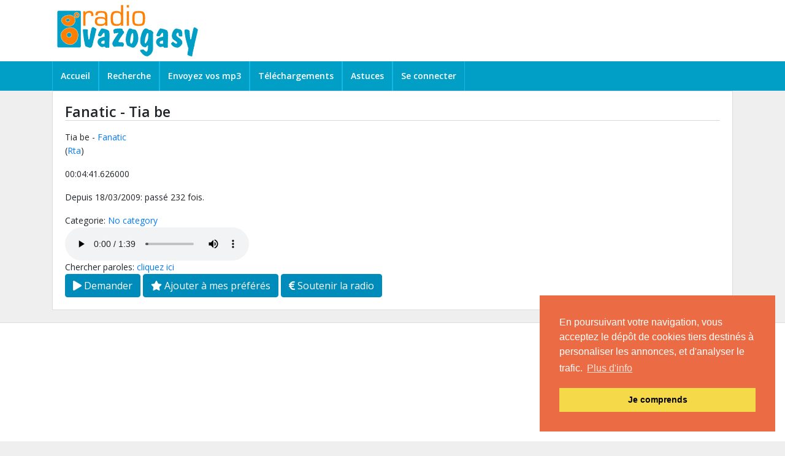

--- FILE ---
content_type: text/html; charset=UTF-8
request_url: https://radiovazogasy.com/radio/hira/asehoy/418
body_size: 3877
content:
<!DOCTYPE html PUBLIC "-//W3C//DTD XHTML 1.0 Strict//EN" "https://www.w3.org/TR/xhtml1/DTD/xhtml1-strict.dtd">
<html xmlns="https://www.w3.org/1999/xhtml" xml:lang="en" lang="en" dir="ltr">

<head>
    <meta http-equiv="Content-Type" content="text/html; charset=utf-8" />
    <meta name="viewport" content="width=device-width, initial-scale=1" />
    <title>Tia be - Radiovazogasy.com    </title>
    <meta name="keywords"
        content="radio, malgache, madagascar, radiovazogasy, malagasy, " />
    <meta name="description"
        content="Radiovazogasy.com - La première radio malgache sur internet - Voix de Madagascar" />
    <meta name="robots" content="index,follow" />
    <link rel="shortcut icon"
        href="https://radiovazogasy.com/application/views/themes//rvg_v7/images/favicon.ico"
        type="image/x-icon" />

    <link rel="stylesheet" href="https://stackpath.bootstrapcdn.com/bootstrap/4.1.3/css/bootstrap.min.css"
        integrity="sha384-MCw98/SFnGE8fJT3GXwEOngsV7Zt27NXFoaoApmYm81iuXoPkFOJwJ8ERdknLPMO" crossorigin="anonymous">
    <link rel="stylesheet" href="https://use.fontawesome.com/releases/v5.7.2/css/all.css"
        integrity="sha384-fnmOCqbTlWIlj8LyTjo7mOUStjsKC4pOpQbqyi7RrhN7udi9RwhKkMHpvLbHG9Sr" crossorigin="anonymous">
    <link rel="stylesheet"
        href="https://radiovazogasy.com/application/views/themes/rvg_v7/style/carousel.css"
        type="text/css" media="screen" charset="utf-8" />
    <link rel="stylesheet"
        href="https://radiovazogasy.com/application/views/themes/rvg_v7/css/stylesheet.css?v=2020020502"
        type="text/css" charset="utf-8" />
    <link rel="stylesheet"
        href="https://radiovazogasy.com/application/views/themes/rvg_v7/css/jplayer-skins/rvg/rvg.css"
        type="text/css" />

    <script src="https://code.jquery.com/jquery-3.3.1.min.js"
        integrity="sha256-FgpCb/KJQlLNfOu91ta32o/NMZxltwRo8QtmkMRdAu8=" crossorigin="anonymous"></script>

    <script
        src="https://radiovazogasy.com/application/views/themes/rvg_v7/javascript/jquery.jplayer.min.js"
        type="text/javascript"></script>

    <script type="text/javascript">
    //<![CDATA[
    jQuery(document).ready(function() {

        jQuery("#jquery_jplayer_1").jPlayer({
            ready: function(event) {
                jQuery(this).jPlayer("setMedia", {
                    title: "Bubble",                
                        m4a: "https://stream.radiovazogasy.com/stream?1.mp3&t=1766184012"
                });
            },
            swfPath: "https://radiovazogasy.com/application/views/themes/rvg_v7javascript",
            supplied: "m4a",
            wmode: "window",
            useStateClassSkin: true,
            autoBlur: false,
            smoothPlayBar: true,
            keyEnabled: true,
            remainingDuration: true,
            toggleDuration: true
        });


    });
    //]]>
    </script>
    <link rel="stylesheet" type="text/css"
        href="//cdnjs.cloudflare.com/ajax/libs/cookieconsent2/3.0.3/cookieconsent.min.css" />
    <script src="//cdnjs.cloudflare.com/ajax/libs/cookieconsent2/3.0.3/cookieconsent.min.js"></script>
    <script>
    window.addEventListener("load", function() {
        window.cookieconsent.initialise({
            "palette": {
                "popup": {
                    "background": "#eb6c44",
                    "text": "#ffffff"
                },
                "button": {
                    "background": "#f5d948"
                }
            },
            "position": "bottom-right",
            "content": {
                "message": "En poursuivant votre navigation, vous acceptez le dépôt de cookies tiers destinés à personaliser les annonces, et d'analyser le trafic.",
                "dismiss": "Je comprends",
                "link": "Plus d'info",
                "href": "https://radiovazogasy.com/info-cookies"
            }
        })
    });
    </script>
    <!-- Global site tag (gtag.js) - Google Analytics -->
    <script async src="https://www.googletagmanager.com/gtag/js?id=UA-1613652-5"></script>
    <script>
    window.dataLayer = window.dataLayer || [];

    function gtag() {
        dataLayer.push(arguments);
    }
    gtag('js', new Date());

    gtag('config', 'UA-1613652-5');
    </script>


    <link rel="stylesheet"
        href="https://radiovazogasy.com/application/views/themes/rvg_v7/style/jquery.fileupload-ui.css" />


    <!--[if lte IE 7]>
    <link type="text/css" rel="stylesheet" media="all"
          href="css/screen_ie.css"/>
    <![endif]-->

    <!--[if IE]>
    <link rel="stylesheet"
          href="https://radiovazogasy.com/application/views/themes//themes//style/iefix.css"
          type="text/css" media="screen" charset="utf-8"/>
    <![endif]-->

    
    <style>a.google-login {line-height: 30px; text-decoration: none; height: 31px; color: #ffffff; display: inline-block; padding: 0 10px 0 40px; background: #dd4b39 no-repeat url(https://radiovazogasy.com//application/modules/serasera/img/googleplus.png)  top left;-webkit-box-shadow: 0 1px 0 rgba(0,0,0,0.10); box-shadow: 0 1px 0 rgba(0,0,0,0.10); -webkit-border-radius: 3px; border-radius: 3px;} a.google-login:hover {border-bottom: 2px solid #88291D; border-right: 2px solid #88291D;}a.facebook-login {line-height: 30px; text-decoration: none; height: 31px; color: #ffffff; display: inline-block; padding: 0 10px 0 40px; background: #33439a no-repeat url(https://radiovazogasy.com//application/modules/serasera/img/facebook.png)  top left;-webkit-box-shadow: 0 1px 0 rgba(0,0,0,0.10); box-shadow: 0 1px 0 rgba(0,0,0,0.10); -webkit-border-radius: 3px; border-radius: 3px;} a.facebook-login:hover {border-bottom: 2px solid #2c3b8f; border-right: 2px solid #2c3b8f;}</style><meta property="fb:app_id" content="30908286489" /><meta property="og:type" content="music.song" /><meta property="og:url" content="https://radiovazogasy.com/radio/hira/asehoy/418" /><meta property="music:musician" content="https://radiovazogasy.com/radio/artist/Fanatic" /><meta property="og:title" content="Fanatic - Tia be" /><meta property="og:audio:type" content="audio/vnd.facebook.bridge" /><meta property="og:audio" content="https://radiovazogasy.com/radio/audio/get/418.mp3" /><meta property="music:duration" content="281626" /><meta property="og:description" content="Durée: 00:04:41.626000, Album: Rta - radiovazogasy.com" /><meta property="og:image" content="https://radiovazogasy.com/application/views/themes/rvg_v7/faveiconbig.jpg" />
    <script
        src="https://radiovazogasy.com/application/views/themes/rvg_v7/javascript/app.js?v=202201091019"
        type="text/javascript"></script>

</head>

<body class='body_bg'>
    <div class="header">
        <div class="container">
            <div class="row">
                <div class="col-sm-12 col-md-4">
                    <a href="https://radiovazogasy.com/"><img id="logo"
                            src="https://radiovazogasy.com/application/views/themes//rvg_v7/images/logo.gif" /></a>
                </div>
                <div class="col-md-8 d-none d-md-block">
                                    </div>
            </div>
        </div>
    </div>


    <nav class="navbar navbar-expand-md">
        <div class="container">
            <a class="navbar-brand d-md-none" href="#"></a>
            <button class="navbar-toggler" type="button" data-toggle="collapse" data-target="#navbarTogglerDemo02"
                aria-controls="navbarTogglerDemo02" aria-expanded="false" aria-label="Toggle navigation">
                <span class="navbar-toggler-icon"></span>
            </button>

            <div class="collapse navbar-collapse" id="navbarTogglerDemo02">
                <ul class="navbar-nav mr-auto mt-2 mt-lg-0">
                                                                                <li class="nav-item">
                        <a class="nav-link" href="https://radiovazogasy.com/">Accueil</a>
                    </li>
                                        <li class="nav-item">
                        <a class="nav-link" href="https://radiovazogasy.com/radio">Recherche</a>
                    </li>
                                        <li class="nav-item">
                        <a class="nav-link" href="https://radiovazogasy.com/radio/upload">Envoyez vos mp3</a>
                    </li>
                                        <li class="nav-item">
                        <a class="nav-link" href="https://radiovazogasy.com/downloads">Téléchargements</a>
                    </li>
                                        <li class="nav-item">
                        <a class="nav-link" href="https://radiovazogasy.com/astuces">Astuces</a>
                    </li>
                                                            <li class="nav-item last"><a class="nav-link" href="https://radiovazogasy.com/member/login">Se
                            connecter</a></li>
                    
                </ul>
            </div>
        </div>
    </nav>



    <div class="container" id="main">

                <div class="row">
            <div class="col-md-12">
                <div class="page-wrap">
                    

<script type="text/javascript">
    $(document).ready(function() {
        $.fn.media.defaults.mp3Player = 'https://radiovazogasy.com/media/player/mediaplayer.swf';
        $("a.media").media({
            width: 300,
            height: 20
        });
    });
</script>
<!-- [Content] start -->
<h1>
    Fanatic - Tia be</h1>

<div class="row">
    <div class="col-sm-12">
    <h5></h5>Tia be - <a href="https://radiovazogasy.com/radio/artist/Fanatic">Fanatic</a></h5>
    <script src="https://connect.facebook.net/en_US/all.js#xfbml=1"></script>
    <fb:like href="https://radiovazogasy.com/radio/hira/asehoy/418" layout="button_count"></fb:like>

        <p>(<a href="https://radiovazogasy.com/radio/album/Rta">Rta</a>)</p>
      <p>00:04:41.626000</p>
   <p>Depuis 18/03/2009: passé 232 fois.</p>
       <div>
        Categorie:
        <a href="https://radiovazogasy.com/radio/category/29">No category</a>    </div>
    

        <div>
        <audio src="https://radiovazogasy.com/radio/audio/get/418.mp3" class="media" type="audio/mp3" controls="controls" /></div>
    
    
    <div>
        Chercher paroles:        <a class="iframe" href="https://tononkira.serasera.org/tononkira/?q=Tia be" target="_blank">
            cliquez ici        </a><br />
        <div id="lyric_content"></div>
    </div>

     

<div>
                <a class="btn btn-primary" href="https://radiovazogasy.com/radio/alaharo/418" role="button">
<i class="fas fa-play"></i> Demander</a>         
        
<a class="btn btn-primary" href="https://radiovazogasy.com/radio/tiako/418" role="button">
<i class="fas fa-star"></i> 
    Ajouter à mes préférés</a>
<a class="btn btn-primary" href="https://radiovazogasy.com/donate" role="button">
<i class="fas fa-euro-sign"></i> Soutenir la radio</a>
</div>


    </div>
</div>


                </div>
            </div>
        </div>
            </div>
    <div class="footer">
    <script async src="https://pagead2.googlesyndication.com/pagead/js/adsbygoogle.js"></script>
<!-- RVGTop -->
<ins class="adsbygoogle"
     style="display:block"
     data-ad-client="ca-pub-2975745699979667"
     data-ad-slot="4983712023"
     data-ad-format="auto"
     data-full-width-responsive="true"></ins>
<script>
     (adsbygoogle = window.adsbygoogle || []).push({});
</script>
    </div>



    <script src="https://cdnjs.cloudflare.com/ajax/libs/popper.js/1.14.3/umd/popper.min.js"
        integrity="sha384-ZMP7rVo3mIykV+2+9J3UJ46jBk0WLaUAdn689aCwoqbBJiSnjAK/l8WvCWPIPm49" crossorigin="anonymous">
    </script>
    <script src="https://stackpath.bootstrapcdn.com/bootstrap/4.1.3/js/bootstrap.min.js"
        integrity="sha384-ChfqqxuZUCnJSK3+MXmPNIyE6ZbWh2IMqE241rYiqJxyMiZ6OW/JmZQ5stwEULTy" crossorigin="anonymous">
    </script>
    <script type="text/javascript">
    jQuery(function() {
        jQuery('input.input-text').addClass("form-control");
        jQuery('input.input-submit').addClass("btn btn-default");

    });
    </script>

    fr</body>

</html>



--- FILE ---
content_type: text/html; charset=utf-8
request_url: https://www.google.com/recaptcha/api2/aframe
body_size: 266
content:
<!DOCTYPE HTML><html><head><meta http-equiv="content-type" content="text/html; charset=UTF-8"></head><body><script nonce="XY24hlvT9UTuTAw6Ebr1dw">/** Anti-fraud and anti-abuse applications only. See google.com/recaptcha */ try{var clients={'sodar':'https://pagead2.googlesyndication.com/pagead/sodar?'};window.addEventListener("message",function(a){try{if(a.source===window.parent){var b=JSON.parse(a.data);var c=clients[b['id']];if(c){var d=document.createElement('img');d.src=c+b['params']+'&rc='+(localStorage.getItem("rc::a")?sessionStorage.getItem("rc::b"):"");window.document.body.appendChild(d);sessionStorage.setItem("rc::e",parseInt(sessionStorage.getItem("rc::e")||0)+1);localStorage.setItem("rc::h",'1766184015497');}}}catch(b){}});window.parent.postMessage("_grecaptcha_ready", "*");}catch(b){}</script></body></html>

--- FILE ---
content_type: text/css
request_url: https://radiovazogasy.com/application/views/themes/rvg_v7/style/carousel.css
body_size: 376
content:
.jcarousel-container {
position:relative;
}
.jcarousel-clip {
margin:0;
overflow:hidden;
padding:0;
position:relative;
z-index:2;
}
.jcarousel-list {
left:0;
margin:0;
overflow:hidden;
padding:0;
position:relative;
top:0;
z-index:1;
}
.jcarousel-list li, .jcarousel-item {
float:left;
height:30px;
list-style-image:none;
list-style-position:outside;
list-style-type:none;
width:1000px;
}
.jcarousel-next {
display:none;
z-index:3;
}
.jcarousel-prev {
display:none;
z-index:3;
}


--- FILE ---
content_type: text/css
request_url: https://radiovazogasy.com/application/views/themes/rvg_v7/css/stylesheet.css?v=2020020502
body_size: 6445
content:
@import url(https://fonts.googleapis.com/css?family=Open+Sans:400,300,600);
body {
    font-family: "Open Sans", "Helvetica Neue", Helvetica, Arial, sans-serif;
    font-size: 14px;
    font-weight: 400;
    line-height: 1.6;
    background-color: #f5f8fa;
}

h1,
h2,
h3,
h4,
h5 {
    font-family: inherit;
    font-weight: 600;
    line-height: 1.2;
    color: inherit;
}

ul {
    list-style-type: none;
    padding-left: 10px;
}

.body_bg {
    background-color: #efefef;
}

.header {
    background-color: #fff;
}

.home-box {
    border: 1px solid #ddd;
    background-color: #fff;
}

.home-box h4 {
    margin-left: 20px;
}

.activity-box {
    border: 1px solid #ddd;
    padding: 20px !important;
    margin-bottom: 20px;
    background: #ffffff;
}

.activity-box a.thumbnail-link {
    display: table-cell;
    vertical-align: top;
    padding-right: 10px;
}

.activity-box .body {
    display: table-cell;
    vertical-align: top;
    word-wrap: break-word;
}

.activity-box .body a {
    color: inherit;
    text-decoration: none;
}

.activity-box .body .username {
    margin-top: 0;
    margin-bottom: 5px;
}

.activity-box span.username {
    font-weight: 600;
}

.activity-box .body .username small {
    float: right !important;
    color: #9da9b0;
}

.activity-box .body .detail {
    margin-top: 10px;
    font-size: 13px;
    border: 1px solid #efefef;
    padding: 10px;
    word-break: break-all;
}

.btn-primary {
    background: #008CBA none;
    border: 1px solid #008CBA;
}

#login-box {
    padding: 20px 0;
    text-align: center;
    border-bottom: 1px solid #ddd;
}

#album-box .body {
    padding: 20px;
    text-align: center;
}

#album-box .body .image-box {
    display: inline-block;
    margin: 5px;
    vertical-align: bottom;
    width: 25%;
}

#album-box .body .image-box img {
    max-width: 100%;
}

.more {
    text-align: right;
}

#vondrona-box {
    border-top: 1px solid #ddd;
}

.vondrona-box {
    border-bottom: 1px solid #ddd;
    padding: 20px !important;
}

.vondrona-box a.thumbnail-link {
    display: table-cell;
    vertical-align: top;
    padding-right: 10px;
}

.vondrona-box .body {
    display: table-cell;
    vertical-align: top;
    word-wrap: break-word;
}

.vondrona-box .body a {
    color: inherit;
    text-decoration: none;
}

.vondrona-box .body .username {
    margin-top: 0;
    margin-bottom: 5px;
}

.vondrona-box .body .username small {
    float: right !important;
    color: #9da9b0;
}

.footer {
    border-top: 1px solid #ddd;
    margin: 20px 0;
    background-color: #fff;
}

.footer .container {
    margin-top: 30px;
}

.footer ul {
    list-style: none;
    font-weight: 600;
    padding: 0;
}

.footer ul li {
    font-weight: 300;
    padding: 0 0 0 10px;
}

.home-box .submit-box {
    border-bottom: 1px solid #ddd;
    padding: 5px 20px
}

.home-box .submit-box a.thumbnail-link {
    display: table-cell;
    vertical-align: top;
    padding-right: 10px;
}

.home-box .submit-box .body {
    display: table-cell;
    vertical-align: top;
    width: 100%;
    ;
}


/*vondrona*/

.page-wrap {
    border: 1px solid #ddd;
    background: #fff;
    padding: 20px;
}

h1 {
    font-size: 23px;
    border-bottom: 1px solid #d4dbe0;
}

.comment-box a.thumbnail-link {
    display: table-cell;
    vertical-align: top;
    padding-right: 10px;
}

.comment-box .body {
    display: table-cell;
    vertical-align: top;
    width: 100%;
    ;
}

.comment-box {
    padding: 20px;
}

.toolbox {
    float: right;
}

.comment-box:nth-of-type(odd) {
    background: #efefef;
}

table {
    width: 100%;
}

td {
    padding: 5px;
}

.message-box {
    border: 1px solid #ededed;
    padding: 10px;
    margin: 10px 0;
}

.message-box .select-box {
    display: table-cell;
    vertical-align: top;
    padding-right: 10px;
}

.message-box .avatar {
    display: table-cell;
    vertical-align: top;
    padding-right: 10px;
}

.message-box .body {
    display: table-cell;
    vertical-align: top;
}

.message-box a {
    color: #1e3948;
}

.message-box a.username {
    font-weight: 600;
}

.message-box.m-normal {
    background: #e1edfe;
}

.message-box.m-normal.m-info {
    background: #ffd7c6;
}

.hafatra-show .avatar {
    display: table-cell;
    vertical-align: top;
    padding-right: 10px;
}

.hafatra-show .meta {
    display: table-cell;
    vertical-align: top;
}

.hafatra-show .username {
    font-weight: 600;
}

.nl .bx {
    border: 1px solid #ededed;
    padding: 10px;
    margin: 10px;
}

.nl .bx a.thumbnail-link {
    display: table-cell;
    vertical-align: top;
    padding-right: 10px;
}

.nl .bx .about {
    display: table-cell;
    vertical-align: top;
    word-wrap: break-word;
    width: 100%;
}

.navbar-brand {
    padding: 0;
}

.navbar-nav a {
    font-weight: 600;
}

.home-num-msg {
    font-size: 20px;
    line-height: 35px;
    margin: 10px 10px 0;
    color: #fff;
    text-decoration: none;
    position: relative;
    display: inline-block;
}

.home-num-msg span {
    position: absolute;
    top: 5px;
    left: 10px;
    font-size: 10px;
    margin: 0;
    padding: 3px;
    line-height: 5pt;
    border-radius: 3px;
    background-color: rgba(232, 1, 1, 0.8);
    color: #fff;
}

.btnset {
    float: right;
    margin-top: 10px;
}

nav.navbar {
    background: #019fc6;
    padding: 0;
}

nav.navbar li {
    border: 1px none #10bae4;
    border-style: none solid;
}

nav.navbar li a {
    margin: 5px;
}

nav.navbar a {
    color: #fff;
}

nav.navbar li.active {
    background: #10bae4;
}

.listbox {
    border: 1px solid #aaa;
    padding: 10px;
    margin-bottom: 10px;
}

.navbar-toggler-icon {
    display: inline-block;
    width: 1.5em;
    height: 1.5em;
    vertical-align: middle;
    content: "xxx";
    background: no-repeat center center;
    background-size: 100% 100%;
    background-image: url([data-uri]);
}

.notice {
    color: red;
}

--- FILE ---
content_type: application/javascript
request_url: https://radiovazogasy.com/application/views/themes/rvg_v7/javascript/app.js?v=202201091019
body_size: 2868
content:
/* dedicace */
function loadDedicace() {
    $.ajax({
        url: "/radio/api/v2/hafatra",
        dataType: "json"
    }).done(function(res) {
        $.each(res, function(i, val) {
            $("#cycle").append('<div><b>' + val.username + '</b> <a href="/radio/hira/asehoy/' + val.id + '">' + val.artist + ' - ' + val.title + '</a>: ' + val.msg + '</div>');
        });
        $("#cycle").cycle({ slides: "> div", fx: "scrollHorz" });
    });
}

function loadQueue() {
    $("#queue-content").html("<ul></ul><div style=\"text-align: right\"><a href='/radio/miandry'>suite...</a></div>");
    $.ajax({
        url: "/radio/api/v2/miandry",
        dataType: "json"
    }).done(function(res) {
        $.each(res, function(i, val) {
            $("#queue-content ul").append('<li>' + (i + 1) + '. <a href="/radio/hira/asehoy/' + val.songID + '">' + val.artist + ' - ' + val.title + '</a></li>');
        });
    });
}

function loadPlaying() {
    $.ajax({ url: "/radio/api/v2/mandeha", dataType: "json" }).done(
        function(res) {
            $('#playing-content').slideUp("slow");
            var content = "<b>Titre : </b><a href='/radio/hira/asehoy/" + res.songID + "'>" + res.artist + " - " + res.title + "</a>";

            if (res.album !== '')
                content += "<br /><b>Album : </b>" + res.album;
            if (res.lyrics !== null) {
                content += "<br /><b>Parole : </b><a href='https://tononkira.serasera.org/tononkira/ajax/hira/" + res.lyrics + "' class='lightbox iframe'  target='_blank'>Lire ici</a>";
            } else {
                content += "<br /><b>Parole : </b><a href='https://tononkira.serasera.org/tononkira/?q=" + res.title + "' class='lightbox iframe' target='_blank'>Chercher ici</a>";
            }
            content += "<br /><b>Durée : </b>" + res.mmss;

            if (res.host !== null) {
                content += "<br /><b>Demandé par : </b>" + res.host;
            }
            if (res.username !== null) {
                content += "<br /><b>Message de : </b>" + res.username;
            }
            $('#playing-content').slideDown("slow").html(content);
        });
}

function rvgPlayer() {
    /**
     * General Variables
     *
     */
    var skin_loader = $('#skin-loader');
    var skin_wrapper = $('#skin-wrapper');
    var skin_name = skin_wrapper.data('skin-name');
    var skin_uri = 'skins/' + skin_name;

    /**
     * Skin Styles and Display
     *
     */
    var skin_css_uri = skin_uri + '/' + skin_name + '.css';

    /* Dynamically add skin stylesheet */
    $('head').append('<link rel="stylesheet" href="' + skin_css_uri + '" type="text/css" />');

    /* Display Skin Wrapper */
    skin_wrapper.fadeIn();
    skin_loader.fadeOut();
}
$(document).ready(function() {
    /*loadDedicace();*/
    loadPlaying();
    loadQueue();
    window.setInterval(
        function() {
            loadPlaying();
            loadQueue();
        }, 120000); /*  */
});